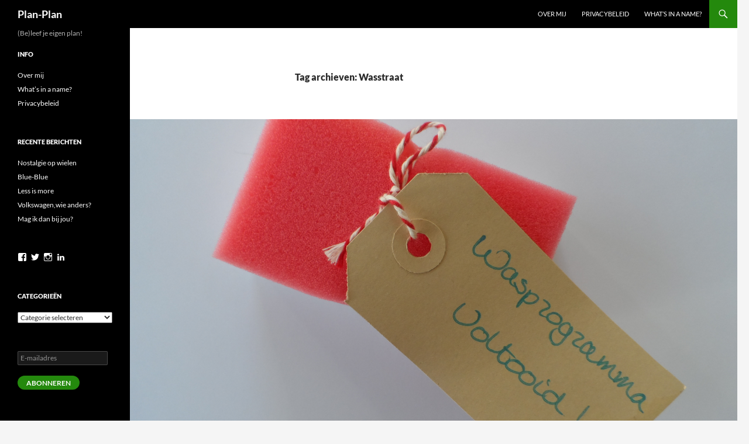

--- FILE ---
content_type: text/html; charset=UTF-8
request_url: https://www.plan-plan.nl/tag/wasstraat/
body_size: 37290
content:
<!DOCTYPE html>
<html lang="nl-NL">
<head>
	<meta charset="UTF-8">
	<meta name="viewport" content="width=device-width, initial-scale=1.0">
	<title>Wasstraat Archieven - Plan-Plan</title>
	<link rel="profile" href="https://gmpg.org/xfn/11">
	<link rel="pingback" href="https://www.plan-plan.nl/xmlrpc.php">
	<meta name='robots' content='index, follow, max-image-preview:large, max-snippet:-1, max-video-preview:-1' />

	<!-- This site is optimized with the Yoast SEO plugin v26.6 - https://yoast.com/wordpress/plugins/seo/ -->
	<link rel="canonical" href="https://www.plan-plan.nl/tag/wasstraat/" />
	<meta property="og:locale" content="nl_NL" />
	<meta property="og:type" content="article" />
	<meta property="og:title" content="Wasstraat Archieven - Plan-Plan" />
	<meta property="og:url" content="https://www.plan-plan.nl/tag/wasstraat/" />
	<meta property="og:site_name" content="Plan-Plan" />
	<meta name="twitter:card" content="summary_large_image" />
	<meta name="twitter:site" content="@JolandaZwier" />
	<script type="application/ld+json" class="yoast-schema-graph">{"@context":"https://schema.org","@graph":[{"@type":"CollectionPage","@id":"https://www.plan-plan.nl/tag/wasstraat/","url":"https://www.plan-plan.nl/tag/wasstraat/","name":"Wasstraat Archieven - Plan-Plan","isPartOf":{"@id":"https://www.plan-plan.nl/#website"},"primaryImageOfPage":{"@id":"https://www.plan-plan.nl/tag/wasstraat/#primaryimage"},"image":{"@id":"https://www.plan-plan.nl/tag/wasstraat/#primaryimage"},"thumbnailUrl":"https://i0.wp.com/www.plan-plan.nl/wp-content/uploads/2016/02/SAM_0609.jpg?fit=2592%2C1944&ssl=1","breadcrumb":{"@id":"https://www.plan-plan.nl/tag/wasstraat/#breadcrumb"},"inLanguage":"nl-NL"},{"@type":"ImageObject","inLanguage":"nl-NL","@id":"https://www.plan-plan.nl/tag/wasstraat/#primaryimage","url":"https://i0.wp.com/www.plan-plan.nl/wp-content/uploads/2016/02/SAM_0609.jpg?fit=2592%2C1944&ssl=1","contentUrl":"https://i0.wp.com/www.plan-plan.nl/wp-content/uploads/2016/02/SAM_0609.jpg?fit=2592%2C1944&ssl=1","width":2592,"height":1944},{"@type":"BreadcrumbList","@id":"https://www.plan-plan.nl/tag/wasstraat/#breadcrumb","itemListElement":[{"@type":"ListItem","position":1,"name":"Home","item":"https://www.plan-plan.nl/"},{"@type":"ListItem","position":2,"name":"Wasstraat"}]},{"@type":"WebSite","@id":"https://www.plan-plan.nl/#website","url":"https://www.plan-plan.nl/","name":"Plan-Plan","description":"(Be)leef je eigen plan!","potentialAction":[{"@type":"SearchAction","target":{"@type":"EntryPoint","urlTemplate":"https://www.plan-plan.nl/?s={search_term_string}"},"query-input":{"@type":"PropertyValueSpecification","valueRequired":true,"valueName":"search_term_string"}}],"inLanguage":"nl-NL"}]}</script>
	<!-- / Yoast SEO plugin. -->


<link rel='dns-prefetch' href='//secure.gravatar.com' />
<link rel='dns-prefetch' href='//stats.wp.com' />
<link rel='dns-prefetch' href='//v0.wordpress.com' />
<link rel='dns-prefetch' href='//jetpack.wordpress.com' />
<link rel='dns-prefetch' href='//s0.wp.com' />
<link rel='dns-prefetch' href='//public-api.wordpress.com' />
<link rel='dns-prefetch' href='//0.gravatar.com' />
<link rel='dns-prefetch' href='//1.gravatar.com' />
<link rel='dns-prefetch' href='//2.gravatar.com' />
<link rel='preconnect' href='//i0.wp.com' />
<link rel='preconnect' href='//c0.wp.com' />
<link rel="alternate" type="application/rss+xml" title="Plan-Plan &raquo; feed" href="https://www.plan-plan.nl/feed/" />
<link rel="alternate" type="application/rss+xml" title="Plan-Plan &raquo; reacties feed" href="https://www.plan-plan.nl/comments/feed/" />
<link rel="alternate" type="application/rss+xml" title="Plan-Plan &raquo; Wasstraat tag feed" href="https://www.plan-plan.nl/tag/wasstraat/feed/" />
<style id='wp-img-auto-sizes-contain-inline-css'>
img:is([sizes=auto i],[sizes^="auto," i]){contain-intrinsic-size:3000px 1500px}
/*# sourceURL=wp-img-auto-sizes-contain-inline-css */
</style>
<link rel='stylesheet' id='twentyfourteen-jetpack-css' href='https://c0.wp.com/p/jetpack/15.3.1/modules/theme-tools/compat/twentyfourteen.css' media='all' />
<style id='wp-emoji-styles-inline-css'>

	img.wp-smiley, img.emoji {
		display: inline !important;
		border: none !important;
		box-shadow: none !important;
		height: 1em !important;
		width: 1em !important;
		margin: 0 0.07em !important;
		vertical-align: -0.1em !important;
		background: none !important;
		padding: 0 !important;
	}
/*# sourceURL=wp-emoji-styles-inline-css */
</style>
<style id='wp-block-library-inline-css'>
:root{--wp-block-synced-color:#7a00df;--wp-block-synced-color--rgb:122,0,223;--wp-bound-block-color:var(--wp-block-synced-color);--wp-editor-canvas-background:#ddd;--wp-admin-theme-color:#007cba;--wp-admin-theme-color--rgb:0,124,186;--wp-admin-theme-color-darker-10:#006ba1;--wp-admin-theme-color-darker-10--rgb:0,107,160.5;--wp-admin-theme-color-darker-20:#005a87;--wp-admin-theme-color-darker-20--rgb:0,90,135;--wp-admin-border-width-focus:2px}@media (min-resolution:192dpi){:root{--wp-admin-border-width-focus:1.5px}}.wp-element-button{cursor:pointer}:root .has-very-light-gray-background-color{background-color:#eee}:root .has-very-dark-gray-background-color{background-color:#313131}:root .has-very-light-gray-color{color:#eee}:root .has-very-dark-gray-color{color:#313131}:root .has-vivid-green-cyan-to-vivid-cyan-blue-gradient-background{background:linear-gradient(135deg,#00d084,#0693e3)}:root .has-purple-crush-gradient-background{background:linear-gradient(135deg,#34e2e4,#4721fb 50%,#ab1dfe)}:root .has-hazy-dawn-gradient-background{background:linear-gradient(135deg,#faaca8,#dad0ec)}:root .has-subdued-olive-gradient-background{background:linear-gradient(135deg,#fafae1,#67a671)}:root .has-atomic-cream-gradient-background{background:linear-gradient(135deg,#fdd79a,#004a59)}:root .has-nightshade-gradient-background{background:linear-gradient(135deg,#330968,#31cdcf)}:root .has-midnight-gradient-background{background:linear-gradient(135deg,#020381,#2874fc)}:root{--wp--preset--font-size--normal:16px;--wp--preset--font-size--huge:42px}.has-regular-font-size{font-size:1em}.has-larger-font-size{font-size:2.625em}.has-normal-font-size{font-size:var(--wp--preset--font-size--normal)}.has-huge-font-size{font-size:var(--wp--preset--font-size--huge)}.has-text-align-center{text-align:center}.has-text-align-left{text-align:left}.has-text-align-right{text-align:right}.has-fit-text{white-space:nowrap!important}#end-resizable-editor-section{display:none}.aligncenter{clear:both}.items-justified-left{justify-content:flex-start}.items-justified-center{justify-content:center}.items-justified-right{justify-content:flex-end}.items-justified-space-between{justify-content:space-between}.screen-reader-text{border:0;clip-path:inset(50%);height:1px;margin:-1px;overflow:hidden;padding:0;position:absolute;width:1px;word-wrap:normal!important}.screen-reader-text:focus{background-color:#ddd;clip-path:none;color:#444;display:block;font-size:1em;height:auto;left:5px;line-height:normal;padding:15px 23px 14px;text-decoration:none;top:5px;width:auto;z-index:100000}html :where(.has-border-color){border-style:solid}html :where([style*=border-top-color]){border-top-style:solid}html :where([style*=border-right-color]){border-right-style:solid}html :where([style*=border-bottom-color]){border-bottom-style:solid}html :where([style*=border-left-color]){border-left-style:solid}html :where([style*=border-width]){border-style:solid}html :where([style*=border-top-width]){border-top-style:solid}html :where([style*=border-right-width]){border-right-style:solid}html :where([style*=border-bottom-width]){border-bottom-style:solid}html :where([style*=border-left-width]){border-left-style:solid}html :where(img[class*=wp-image-]){height:auto;max-width:100%}:where(figure){margin:0 0 1em}html :where(.is-position-sticky){--wp-admin--admin-bar--position-offset:var(--wp-admin--admin-bar--height,0px)}@media screen and (max-width:600px){html :where(.is-position-sticky){--wp-admin--admin-bar--position-offset:0px}}

/*# sourceURL=wp-block-library-inline-css */
</style><style id='global-styles-inline-css'>
:root{--wp--preset--aspect-ratio--square: 1;--wp--preset--aspect-ratio--4-3: 4/3;--wp--preset--aspect-ratio--3-4: 3/4;--wp--preset--aspect-ratio--3-2: 3/2;--wp--preset--aspect-ratio--2-3: 2/3;--wp--preset--aspect-ratio--16-9: 16/9;--wp--preset--aspect-ratio--9-16: 9/16;--wp--preset--color--black: #000;--wp--preset--color--cyan-bluish-gray: #abb8c3;--wp--preset--color--white: #fff;--wp--preset--color--pale-pink: #f78da7;--wp--preset--color--vivid-red: #cf2e2e;--wp--preset--color--luminous-vivid-orange: #ff6900;--wp--preset--color--luminous-vivid-amber: #fcb900;--wp--preset--color--light-green-cyan: #7bdcb5;--wp--preset--color--vivid-green-cyan: #00d084;--wp--preset--color--pale-cyan-blue: #8ed1fc;--wp--preset--color--vivid-cyan-blue: #0693e3;--wp--preset--color--vivid-purple: #9b51e0;--wp--preset--color--green: #24890d;--wp--preset--color--dark-gray: #2b2b2b;--wp--preset--color--medium-gray: #767676;--wp--preset--color--light-gray: #f5f5f5;--wp--preset--gradient--vivid-cyan-blue-to-vivid-purple: linear-gradient(135deg,rgb(6,147,227) 0%,rgb(155,81,224) 100%);--wp--preset--gradient--light-green-cyan-to-vivid-green-cyan: linear-gradient(135deg,rgb(122,220,180) 0%,rgb(0,208,130) 100%);--wp--preset--gradient--luminous-vivid-amber-to-luminous-vivid-orange: linear-gradient(135deg,rgb(252,185,0) 0%,rgb(255,105,0) 100%);--wp--preset--gradient--luminous-vivid-orange-to-vivid-red: linear-gradient(135deg,rgb(255,105,0) 0%,rgb(207,46,46) 100%);--wp--preset--gradient--very-light-gray-to-cyan-bluish-gray: linear-gradient(135deg,rgb(238,238,238) 0%,rgb(169,184,195) 100%);--wp--preset--gradient--cool-to-warm-spectrum: linear-gradient(135deg,rgb(74,234,220) 0%,rgb(151,120,209) 20%,rgb(207,42,186) 40%,rgb(238,44,130) 60%,rgb(251,105,98) 80%,rgb(254,248,76) 100%);--wp--preset--gradient--blush-light-purple: linear-gradient(135deg,rgb(255,206,236) 0%,rgb(152,150,240) 100%);--wp--preset--gradient--blush-bordeaux: linear-gradient(135deg,rgb(254,205,165) 0%,rgb(254,45,45) 50%,rgb(107,0,62) 100%);--wp--preset--gradient--luminous-dusk: linear-gradient(135deg,rgb(255,203,112) 0%,rgb(199,81,192) 50%,rgb(65,88,208) 100%);--wp--preset--gradient--pale-ocean: linear-gradient(135deg,rgb(255,245,203) 0%,rgb(182,227,212) 50%,rgb(51,167,181) 100%);--wp--preset--gradient--electric-grass: linear-gradient(135deg,rgb(202,248,128) 0%,rgb(113,206,126) 100%);--wp--preset--gradient--midnight: linear-gradient(135deg,rgb(2,3,129) 0%,rgb(40,116,252) 100%);--wp--preset--font-size--small: 13px;--wp--preset--font-size--medium: 20px;--wp--preset--font-size--large: 36px;--wp--preset--font-size--x-large: 42px;--wp--preset--spacing--20: 0.44rem;--wp--preset--spacing--30: 0.67rem;--wp--preset--spacing--40: 1rem;--wp--preset--spacing--50: 1.5rem;--wp--preset--spacing--60: 2.25rem;--wp--preset--spacing--70: 3.38rem;--wp--preset--spacing--80: 5.06rem;--wp--preset--shadow--natural: 6px 6px 9px rgba(0, 0, 0, 0.2);--wp--preset--shadow--deep: 12px 12px 50px rgba(0, 0, 0, 0.4);--wp--preset--shadow--sharp: 6px 6px 0px rgba(0, 0, 0, 0.2);--wp--preset--shadow--outlined: 6px 6px 0px -3px rgb(255, 255, 255), 6px 6px rgb(0, 0, 0);--wp--preset--shadow--crisp: 6px 6px 0px rgb(0, 0, 0);}:where(.is-layout-flex){gap: 0.5em;}:where(.is-layout-grid){gap: 0.5em;}body .is-layout-flex{display: flex;}.is-layout-flex{flex-wrap: wrap;align-items: center;}.is-layout-flex > :is(*, div){margin: 0;}body .is-layout-grid{display: grid;}.is-layout-grid > :is(*, div){margin: 0;}:where(.wp-block-columns.is-layout-flex){gap: 2em;}:where(.wp-block-columns.is-layout-grid){gap: 2em;}:where(.wp-block-post-template.is-layout-flex){gap: 1.25em;}:where(.wp-block-post-template.is-layout-grid){gap: 1.25em;}.has-black-color{color: var(--wp--preset--color--black) !important;}.has-cyan-bluish-gray-color{color: var(--wp--preset--color--cyan-bluish-gray) !important;}.has-white-color{color: var(--wp--preset--color--white) !important;}.has-pale-pink-color{color: var(--wp--preset--color--pale-pink) !important;}.has-vivid-red-color{color: var(--wp--preset--color--vivid-red) !important;}.has-luminous-vivid-orange-color{color: var(--wp--preset--color--luminous-vivid-orange) !important;}.has-luminous-vivid-amber-color{color: var(--wp--preset--color--luminous-vivid-amber) !important;}.has-light-green-cyan-color{color: var(--wp--preset--color--light-green-cyan) !important;}.has-vivid-green-cyan-color{color: var(--wp--preset--color--vivid-green-cyan) !important;}.has-pale-cyan-blue-color{color: var(--wp--preset--color--pale-cyan-blue) !important;}.has-vivid-cyan-blue-color{color: var(--wp--preset--color--vivid-cyan-blue) !important;}.has-vivid-purple-color{color: var(--wp--preset--color--vivid-purple) !important;}.has-black-background-color{background-color: var(--wp--preset--color--black) !important;}.has-cyan-bluish-gray-background-color{background-color: var(--wp--preset--color--cyan-bluish-gray) !important;}.has-white-background-color{background-color: var(--wp--preset--color--white) !important;}.has-pale-pink-background-color{background-color: var(--wp--preset--color--pale-pink) !important;}.has-vivid-red-background-color{background-color: var(--wp--preset--color--vivid-red) !important;}.has-luminous-vivid-orange-background-color{background-color: var(--wp--preset--color--luminous-vivid-orange) !important;}.has-luminous-vivid-amber-background-color{background-color: var(--wp--preset--color--luminous-vivid-amber) !important;}.has-light-green-cyan-background-color{background-color: var(--wp--preset--color--light-green-cyan) !important;}.has-vivid-green-cyan-background-color{background-color: var(--wp--preset--color--vivid-green-cyan) !important;}.has-pale-cyan-blue-background-color{background-color: var(--wp--preset--color--pale-cyan-blue) !important;}.has-vivid-cyan-blue-background-color{background-color: var(--wp--preset--color--vivid-cyan-blue) !important;}.has-vivid-purple-background-color{background-color: var(--wp--preset--color--vivid-purple) !important;}.has-black-border-color{border-color: var(--wp--preset--color--black) !important;}.has-cyan-bluish-gray-border-color{border-color: var(--wp--preset--color--cyan-bluish-gray) !important;}.has-white-border-color{border-color: var(--wp--preset--color--white) !important;}.has-pale-pink-border-color{border-color: var(--wp--preset--color--pale-pink) !important;}.has-vivid-red-border-color{border-color: var(--wp--preset--color--vivid-red) !important;}.has-luminous-vivid-orange-border-color{border-color: var(--wp--preset--color--luminous-vivid-orange) !important;}.has-luminous-vivid-amber-border-color{border-color: var(--wp--preset--color--luminous-vivid-amber) !important;}.has-light-green-cyan-border-color{border-color: var(--wp--preset--color--light-green-cyan) !important;}.has-vivid-green-cyan-border-color{border-color: var(--wp--preset--color--vivid-green-cyan) !important;}.has-pale-cyan-blue-border-color{border-color: var(--wp--preset--color--pale-cyan-blue) !important;}.has-vivid-cyan-blue-border-color{border-color: var(--wp--preset--color--vivid-cyan-blue) !important;}.has-vivid-purple-border-color{border-color: var(--wp--preset--color--vivid-purple) !important;}.has-vivid-cyan-blue-to-vivid-purple-gradient-background{background: var(--wp--preset--gradient--vivid-cyan-blue-to-vivid-purple) !important;}.has-light-green-cyan-to-vivid-green-cyan-gradient-background{background: var(--wp--preset--gradient--light-green-cyan-to-vivid-green-cyan) !important;}.has-luminous-vivid-amber-to-luminous-vivid-orange-gradient-background{background: var(--wp--preset--gradient--luminous-vivid-amber-to-luminous-vivid-orange) !important;}.has-luminous-vivid-orange-to-vivid-red-gradient-background{background: var(--wp--preset--gradient--luminous-vivid-orange-to-vivid-red) !important;}.has-very-light-gray-to-cyan-bluish-gray-gradient-background{background: var(--wp--preset--gradient--very-light-gray-to-cyan-bluish-gray) !important;}.has-cool-to-warm-spectrum-gradient-background{background: var(--wp--preset--gradient--cool-to-warm-spectrum) !important;}.has-blush-light-purple-gradient-background{background: var(--wp--preset--gradient--blush-light-purple) !important;}.has-blush-bordeaux-gradient-background{background: var(--wp--preset--gradient--blush-bordeaux) !important;}.has-luminous-dusk-gradient-background{background: var(--wp--preset--gradient--luminous-dusk) !important;}.has-pale-ocean-gradient-background{background: var(--wp--preset--gradient--pale-ocean) !important;}.has-electric-grass-gradient-background{background: var(--wp--preset--gradient--electric-grass) !important;}.has-midnight-gradient-background{background: var(--wp--preset--gradient--midnight) !important;}.has-small-font-size{font-size: var(--wp--preset--font-size--small) !important;}.has-medium-font-size{font-size: var(--wp--preset--font-size--medium) !important;}.has-large-font-size{font-size: var(--wp--preset--font-size--large) !important;}.has-x-large-font-size{font-size: var(--wp--preset--font-size--x-large) !important;}
/*# sourceURL=global-styles-inline-css */
</style>

<style id='classic-theme-styles-inline-css'>
/*! This file is auto-generated */
.wp-block-button__link{color:#fff;background-color:#32373c;border-radius:9999px;box-shadow:none;text-decoration:none;padding:calc(.667em + 2px) calc(1.333em + 2px);font-size:1.125em}.wp-block-file__button{background:#32373c;color:#fff;text-decoration:none}
/*# sourceURL=/wp-includes/css/classic-themes.min.css */
</style>
<link rel='stylesheet' id='twentyfourteen-lato-css' href='https://www.plan-plan.nl/wp-content/themes/twentyfourteen/fonts/font-lato.css?ver=20230328' media='all' />
<link rel='stylesheet' id='genericons-css' href='https://c0.wp.com/p/jetpack/15.3.1/_inc/genericons/genericons/genericons.css' media='all' />
<link rel='stylesheet' id='twentyfourteen-style-css' href='https://www.plan-plan.nl/wp-content/themes/twentyfourteen/style.css?ver=20251202' media='all' />
<link rel='stylesheet' id='twentyfourteen-block-style-css' href='https://www.plan-plan.nl/wp-content/themes/twentyfourteen/css/blocks.css?ver=20250715' media='all' />
<link rel='stylesheet' id='jetpack-subscriptions-css' href='https://c0.wp.com/p/jetpack/15.3.1/_inc/build/subscriptions/subscriptions.min.css' media='all' />
<script src="https://c0.wp.com/c/6.9/wp-includes/js/jquery/jquery.min.js" id="jquery-core-js"></script>
<script src="https://c0.wp.com/c/6.9/wp-includes/js/jquery/jquery-migrate.min.js" id="jquery-migrate-js"></script>
<script src="https://www.plan-plan.nl/wp-content/themes/twentyfourteen/js/functions.js?ver=20250729" id="twentyfourteen-script-js" defer data-wp-strategy="defer"></script>
<link rel="https://api.w.org/" href="https://www.plan-plan.nl/wp-json/" /><link rel="alternate" title="JSON" type="application/json" href="https://www.plan-plan.nl/wp-json/wp/v2/tags/65" /><link rel="EditURI" type="application/rsd+xml" title="RSD" href="https://www.plan-plan.nl/xmlrpc.php?rsd" />
<meta name="generator" content="WordPress 6.9" />
	<style>img#wpstats{display:none}</style>
		<link rel='stylesheet' id='jetpack_social_media_icons_widget-css' href='https://c0.wp.com/p/jetpack/15.3.1/modules/widgets/social-media-icons/style.css' media='all' />
</head>

<body class="archive tag tag-wasstraat tag-65 wp-embed-responsive wp-theme-twentyfourteen group-blog masthead-fixed list-view full-width">
<a class="screen-reader-text skip-link" href="#content">
	Ga naar de inhoud</a>
<div id="page" class="hfeed site">
		
	<header id="masthead" class="site-header">
		<div class="header-main">
							<h1 class="site-title"><a href="https://www.plan-plan.nl/" rel="home" >Plan-Plan</a></h1>
			
			<div class="search-toggle">
				<a href="#search-container" class="screen-reader-text" aria-expanded="false" aria-controls="search-container">
					Zoeken				</a>
			</div>

			<nav id="primary-navigation" class="site-navigation primary-navigation">
				<button class="menu-toggle">Primair menu</button>
				<div id="primary-menu" class="nav-menu"><ul>
<li class="page_item page-item-18"><a href="https://www.plan-plan.nl/over-mij/">Over mij</a></li>
<li class="page_item page-item-1284"><a href="https://www.plan-plan.nl/privacybeleid/">Privacybeleid</a></li>
<li class="page_item page-item-30"><a href="https://www.plan-plan.nl/whats-in-a-name/">What&#8217;s in a name?</a></li>
</ul></div>
			</nav>
		</div>

		<div id="search-container" class="search-box-wrapper hide">
			<div class="search-box">
				<form role="search" method="get" class="search-form" action="https://www.plan-plan.nl/">
				<label>
					<span class="screen-reader-text">Zoeken naar:</span>
					<input type="search" class="search-field" placeholder="Zoeken &hellip;" value="" name="s" />
				</label>
				<input type="submit" class="search-submit" value="Zoeken" />
			</form>			</div>
		</div>
	</header><!-- #masthead -->

	<div id="main" class="site-main">

	<section id="primary" class="content-area">
		<div id="content" class="site-content" role="main">

			
			<header class="archive-header">
				<h1 class="archive-title">
				Tag archieven: Wasstraat				</h1>

							</header><!-- .archive-header -->

				
<article id="post-397" class="post-397 post type-post status-publish format-standard has-post-thumbnail hentry category-diversen tag-100-talentvolle-vrouwen tag-blinq-carwash tag-cv-update tag-ultimate tag-wasstraat tag-workshops">
	
	<a class="post-thumbnail" href="https://www.plan-plan.nl/de-wasstraat/" aria-hidden="true">
			<img width="1038" height="576" src="https://i0.wp.com/www.plan-plan.nl/wp-content/uploads/2016/02/SAM_0609.jpg?resize=1038%2C576&amp;ssl=1" class="attachment-twentyfourteen-full-width size-twentyfourteen-full-width wp-post-image" alt="" decoding="async" fetchpriority="high" />	</a>

			
	<header class="entry-header">
				<div class="entry-meta">
			<span class="cat-links"><a href="https://www.plan-plan.nl/category/diversen/" rel="category tag">Diversen</a></span>
		</div>
			<h1 class="entry-title"><a href="https://www.plan-plan.nl/de-wasstraat/" rel="bookmark">De Wasstraat</a></h1>
		<div class="entry-meta">
			<span class="entry-date"><a href="https://www.plan-plan.nl/de-wasstraat/" rel="bookmark"><time class="entry-date" datetime="2016-02-28T16:15:09+01:00">28 februari 2016</time></a></span> <span class="byline"><span class="author vcard"><a class="url fn n" href="https://www.plan-plan.nl/author/zwier/" rel="author">Jolanda</a></span></span>		</div><!-- .entry-meta -->
	</header><!-- .entry-header -->

		<div class="entry-content">
		<p>De eerste keer dat wij met onze VW bus door een wasstraat reden zal ik niet snel vergeten. Toen het water vanuit een bepaalde hoek tegen de achterkant van de bus werd gespoten, gutste het water via de linkerhoek naar binnen&#8230;..Een afwasteil behoort tot onze standaard uitrusting, maar die eerste keer was het daarvoor helaas nét iets te laat. Voortaan rijden wij dus altijd met zijn tweeën door de wasstraat waarbij één van ons met het afwasteiltje in de aanslag op de achterbank zit om het water op te vangen. Het lekken beperkt zich gelukkig tot één plek en wij zien er de humor er wel van in, al kan ik mij voorstellen dat het voor een hoop autoliefhebbers als een nachtmerrie klinkt.<br />
Deze week moest ik terugdenken aan een andere variant van &#8220;De Wasstraat&#8221; die ik begin februari doorlopen heb, nl. die van <a href="https://www.100talentvollevrouwen.nl/" target="_blank">100 Talentvolle Vrouwen</a>.  Dit alles vond plaats aan de Lange Amerikaweg 66, deze locatie was ter beschikking gesteld door <a href="http://www.ultimate.nl" target="_blank">Ultimate</a>, hoe toepasselijk, naast <a href="http://www.blinq.nl/" target="_blank">Blinq Carwash</a>. Een teiltje was daar niet nodig en ons busje kon gewoon buiten blijven staan.<br />
In het kort gezegd kwam het erop neer dat je de losse programma onderdelen die al eerder aan bod waren geweest bij één van de workshops,  in een verkorte versie allemaal nogmaals doorliep, als soort van opfrisser.<br />
In het &#8220;wasprogramma&#8221; zat o.a. een flitsgesprek met een recruiter over het CV. Na wat tips &amp; trics en het zien van enkele voorbeelden uit de praktijk, was ik er al snel van overtuigd: mijn CV dat kon/moest beter!<br />
Na wat kleine aanpassingen, ging een week later mijn nieuwe CV samen met 2 motivatiebrieven de deur uit. En het leuke was, ik geloofde er zelf ook weer (meer) in. Of het door de nieuwe opzet van mijn CV kwam zal ik nooit weten, maar de week erna mocht ik bij twee bedrijven langskomen voor een eerste gesprek. Nog geen uur na één van deze gesprekken, had ik zowaar een aanbieding voor een functie van 12 uur op zak. Wat zou het mooi zijn geweest als ik die uren had kunnen aanvullen met die van de andere vacature.  Helaas, een vervolg  bij het andere bedrijf  zat er niet in, maar met de door hen opgegeven reden kan ik prima verder:  ik had niet de voor de functie vereiste verkoopervaring maar met mijn brief en CV had ik mijzelf wél weten te verkopen en had ik ze dus nieuwsgierig gemaakt en hadden ze besloten mij uit te nodigen voor een gesprek. Ik beschouw het als een compliment dat ik zonder die verkoopervaring toch uitgenodigd werd, aan mijn stijl van schrijven verander ik voorlopig dus nog maar even niets.<br />
Het bezoek aan &#8221; De Wasstraat&#8221; van 100 Talentvolle Vrouwen, was in ieder geval goed aan mij besteed en zo vallen de stukjes van de puzzel steeds meer op hun plaats. Deze week hoop ik het contract te tekenen bij mijn favoriete bouwmarkt. De werkzaamheden zijn totaal anders dan wat ik hiervoor gedaan heb, maar ik heb er zin in! En al kom ik (nog) niet aan de uren die ik hiervoor altijd gewerkt heb, ik denk maar zo, &#8220;Wie het kleine niet eert&#8230;..&#8221;. Ik stel de plannen gewoon weer bij en ik ben vooral nieuwsgierig naar wat de toekomst mij gaat brengen. Typisch weer een gevalletje van plan-plan!</p>
	</div><!-- .entry-content -->
	
	<footer class="entry-meta"><span class="tag-links"><a href="https://www.plan-plan.nl/tag/100-talentvolle-vrouwen/" rel="tag">100 Talentvolle Vrouwen</a><a href="https://www.plan-plan.nl/tag/blinq-carwash/" rel="tag">Blinq Carwash</a><a href="https://www.plan-plan.nl/tag/cv-update/" rel="tag">CV update</a><a href="https://www.plan-plan.nl/tag/ultimate/" rel="tag">Ultimate</a><a href="https://www.plan-plan.nl/tag/wasstraat/" rel="tag">Wasstraat</a><a href="https://www.plan-plan.nl/tag/workshops/" rel="tag">Workshops</a></span></footer></article><!-- #post-397 -->
		</div><!-- #content -->
	</section><!-- #primary -->

<div id="secondary">
		<h2 class="site-description">(Be)leef je eigen plan!</h2>
	
	
		<div id="primary-sidebar" class="primary-sidebar widget-area" role="complementary">
		<aside id="pages-3" class="widget widget_pages"><h1 class="widget-title">Info</h1><nav aria-label="Info">
			<ul>
				<li class="page_item page-item-18"><a href="https://www.plan-plan.nl/over-mij/">Over mij</a></li>
<li class="page_item page-item-30"><a href="https://www.plan-plan.nl/whats-in-a-name/">What&#8217;s in a name?</a></li>
<li class="page_item page-item-1284"><a href="https://www.plan-plan.nl/privacybeleid/">Privacybeleid</a></li>
			</ul>

			</nav></aside>
		<aside id="recent-posts-4" class="widget widget_recent_entries">
		<h1 class="widget-title">Recente berichten</h1><nav aria-label="Recente berichten">
		<ul>
											<li>
					<a href="https://www.plan-plan.nl/nostalgie-op-wielen/">Nostalgie op wielen</a>
									</li>
											<li>
					<a href="https://www.plan-plan.nl/blue-blue/">Blue-Blue</a>
									</li>
											<li>
					<a href="https://www.plan-plan.nl/less-is-more/">Less is more</a>
									</li>
											<li>
					<a href="https://www.plan-plan.nl/volkswagen-wie-anders/">Volkswagen,wie anders?</a>
									</li>
											<li>
					<a href="https://www.plan-plan.nl/mag-ik-dan-bij-jou/">Mag ik dan bij jou?</a>
									</li>
					</ul>

		</nav></aside><aside id="wpcom_social_media_icons_widget-6" class="widget widget_wpcom_social_media_icons_widget"><ul><li><a href="https://www.facebook.com/jolanda.zwier.5/" class="genericon genericon-facebook" target="_blank"><span class="screen-reader-text">Bekijk het profiel van jolanda.zwier.5 op Facebook</span></a></li><li><a href="https://twitter.com/JolandaZwier/" class="genericon genericon-twitter" target="_blank"><span class="screen-reader-text">Bekijk het profiel van JolandaZwier op Twitter</span></a></li><li><a href="https://www.instagram.com/jolandazwier/" class="genericon genericon-instagram" target="_blank"><span class="screen-reader-text">Bekijk het profiel van jolandazwier op Instagram</span></a></li><li><a href="https://www.linkedin.com/in/jolandazwier/" class="genericon genericon-linkedin" target="_blank"><span class="screen-reader-text">Bekijk het profiel van jolandazwier op LinkedIn</span></a></li></ul></aside><aside id="google_translate_widget-2" class="widget widget_google_translate_widget"><div id="google_translate_element"></div></aside><aside id="categories-6" class="widget widget_categories"><h1 class="widget-title">Categorieën</h1><form action="https://www.plan-plan.nl" method="get"><label class="screen-reader-text" for="cat">Categorieën</label><select  name='cat' id='cat' class='postform'>
	<option value='-1'>Categorie selecteren</option>
	<option class="level-0" value="5">De Voorleesexpress&nbsp;&nbsp;(20)</option>
	<option class="level-1" value="76">&nbsp;&nbsp;&nbsp;Diversen&nbsp;&nbsp;(2)</option>
	<option class="level-1" value="15">&nbsp;&nbsp;&nbsp;Mijn eerste gezin&nbsp;&nbsp;(18)</option>
	<option class="level-0" value="1">Diversen&nbsp;&nbsp;(48)</option>
	<option class="level-0" value="88">Gedichten van Desiree&nbsp;&nbsp;(11)</option>
</select>
</form><script>
( ( dropdownId ) => {
	const dropdown = document.getElementById( dropdownId );
	function onSelectChange() {
		setTimeout( () => {
			if ( 'escape' === dropdown.dataset.lastkey ) {
				return;
			}
			if ( dropdown.value && parseInt( dropdown.value ) > 0 && dropdown instanceof HTMLSelectElement ) {
				dropdown.parentElement.submit();
			}
		}, 250 );
	}
	function onKeyUp( event ) {
		if ( 'Escape' === event.key ) {
			dropdown.dataset.lastkey = 'escape';
		} else {
			delete dropdown.dataset.lastkey;
		}
	}
	function onClick() {
		delete dropdown.dataset.lastkey;
	}
	dropdown.addEventListener( 'keyup', onKeyUp );
	dropdown.addEventListener( 'click', onClick );
	dropdown.addEventListener( 'change', onSelectChange );
})( "cat" );

//# sourceURL=WP_Widget_Categories%3A%3Awidget
</script>
</aside><aside id="blog_subscription-2" class="widget widget_blog_subscription jetpack_subscription_widget"><h1 class="widget-title"></h1>
			<div class="wp-block-jetpack-subscriptions__container">
			<form action="#" method="post" accept-charset="utf-8" id="subscribe-blog-blog_subscription-2"
				data-blog="103429228"
				data-post_access_level="everybody" >
									<p id="subscribe-email">
						<label id="jetpack-subscribe-label"
							class="screen-reader-text"
							for="subscribe-field-blog_subscription-2">
							E-mailadres						</label>
						<input type="email" name="email" autocomplete="email" required="required"
																					value=""
							id="subscribe-field-blog_subscription-2"
							placeholder="E-mailadres"
						/>
					</p>

					<p id="subscribe-submit"
											>
						<input type="hidden" name="action" value="subscribe"/>
						<input type="hidden" name="source" value="https://www.plan-plan.nl/tag/wasstraat/"/>
						<input type="hidden" name="sub-type" value="widget"/>
						<input type="hidden" name="redirect_fragment" value="subscribe-blog-blog_subscription-2"/>
						<input type="hidden" id="_wpnonce" name="_wpnonce" value="fe6cd9d4b3" /><input type="hidden" name="_wp_http_referer" value="/tag/wasstraat/" />						<button type="submit"
															class="wp-block-button__link"
																					name="jetpack_subscriptions_widget"
						>
							Abonneren						</button>
					</p>
							</form>
						</div>
			
</aside>	</div><!-- #primary-sidebar -->
	</div><!-- #secondary -->

		</div><!-- #main -->

		<footer id="colophon" class="site-footer">

			
			<div class="site-info">
								<a class="privacy-policy-link" href="https://www.plan-plan.nl/privacybeleid/" rel="privacy-policy">Privacybeleid</a><span role="separator" aria-hidden="true"></span>				<a href="https://wordpress.org/" class="imprint">
					Ondersteund door WordPress				</a>
			</div><!-- .site-info -->
		</footer><!-- #colophon -->
	</div><!-- #page -->

	<script type="speculationrules">
{"prefetch":[{"source":"document","where":{"and":[{"href_matches":"/*"},{"not":{"href_matches":["/wp-*.php","/wp-admin/*","/wp-content/uploads/*","/wp-content/*","/wp-content/plugins/*","/wp-content/themes/twentyfourteen/*","/*\\?(.+)"]}},{"not":{"selector_matches":"a[rel~=\"nofollow\"]"}},{"not":{"selector_matches":".no-prefetch, .no-prefetch a"}}]},"eagerness":"conservative"}]}
</script>
<script id="jetpack-stats-js-before">
_stq = window._stq || [];
_stq.push([ "view", JSON.parse("{\"v\":\"ext\",\"blog\":\"103429228\",\"post\":\"0\",\"tz\":\"1\",\"srv\":\"www.plan-plan.nl\",\"arch_tag\":\"wasstraat\",\"arch_results\":\"1\",\"j\":\"1:15.3.1\"}") ]);
_stq.push([ "clickTrackerInit", "103429228", "0" ]);
//# sourceURL=jetpack-stats-js-before
</script>
<script src="https://stats.wp.com/e-202605.js" id="jetpack-stats-js" defer data-wp-strategy="defer"></script>
<script id="google-translate-init-js-extra">
var _wp_google_translate_widget = {"lang":"nl_NL","layout":"0"};
//# sourceURL=google-translate-init-js-extra
</script>
<script src="https://c0.wp.com/p/jetpack/15.3.1/_inc/build/widgets/google-translate/google-translate.min.js" id="google-translate-init-js"></script>
<script src="//translate.google.com/translate_a/element.js?cb=googleTranslateElementInit&amp;ver=15.3.1" id="google-translate-js"></script>
<script id="wp-emoji-settings" type="application/json">
{"baseUrl":"https://s.w.org/images/core/emoji/17.0.2/72x72/","ext":".png","svgUrl":"https://s.w.org/images/core/emoji/17.0.2/svg/","svgExt":".svg","source":{"concatemoji":"https://www.plan-plan.nl/wp-includes/js/wp-emoji-release.min.js?ver=6.9"}}
</script>
<script type="module">
/*! This file is auto-generated */
const a=JSON.parse(document.getElementById("wp-emoji-settings").textContent),o=(window._wpemojiSettings=a,"wpEmojiSettingsSupports"),s=["flag","emoji"];function i(e){try{var t={supportTests:e,timestamp:(new Date).valueOf()};sessionStorage.setItem(o,JSON.stringify(t))}catch(e){}}function c(e,t,n){e.clearRect(0,0,e.canvas.width,e.canvas.height),e.fillText(t,0,0);t=new Uint32Array(e.getImageData(0,0,e.canvas.width,e.canvas.height).data);e.clearRect(0,0,e.canvas.width,e.canvas.height),e.fillText(n,0,0);const a=new Uint32Array(e.getImageData(0,0,e.canvas.width,e.canvas.height).data);return t.every((e,t)=>e===a[t])}function p(e,t){e.clearRect(0,0,e.canvas.width,e.canvas.height),e.fillText(t,0,0);var n=e.getImageData(16,16,1,1);for(let e=0;e<n.data.length;e++)if(0!==n.data[e])return!1;return!0}function u(e,t,n,a){switch(t){case"flag":return n(e,"\ud83c\udff3\ufe0f\u200d\u26a7\ufe0f","\ud83c\udff3\ufe0f\u200b\u26a7\ufe0f")?!1:!n(e,"\ud83c\udde8\ud83c\uddf6","\ud83c\udde8\u200b\ud83c\uddf6")&&!n(e,"\ud83c\udff4\udb40\udc67\udb40\udc62\udb40\udc65\udb40\udc6e\udb40\udc67\udb40\udc7f","\ud83c\udff4\u200b\udb40\udc67\u200b\udb40\udc62\u200b\udb40\udc65\u200b\udb40\udc6e\u200b\udb40\udc67\u200b\udb40\udc7f");case"emoji":return!a(e,"\ud83e\u1fac8")}return!1}function f(e,t,n,a){let r;const o=(r="undefined"!=typeof WorkerGlobalScope&&self instanceof WorkerGlobalScope?new OffscreenCanvas(300,150):document.createElement("canvas")).getContext("2d",{willReadFrequently:!0}),s=(o.textBaseline="top",o.font="600 32px Arial",{});return e.forEach(e=>{s[e]=t(o,e,n,a)}),s}function r(e){var t=document.createElement("script");t.src=e,t.defer=!0,document.head.appendChild(t)}a.supports={everything:!0,everythingExceptFlag:!0},new Promise(t=>{let n=function(){try{var e=JSON.parse(sessionStorage.getItem(o));if("object"==typeof e&&"number"==typeof e.timestamp&&(new Date).valueOf()<e.timestamp+604800&&"object"==typeof e.supportTests)return e.supportTests}catch(e){}return null}();if(!n){if("undefined"!=typeof Worker&&"undefined"!=typeof OffscreenCanvas&&"undefined"!=typeof URL&&URL.createObjectURL&&"undefined"!=typeof Blob)try{var e="postMessage("+f.toString()+"("+[JSON.stringify(s),u.toString(),c.toString(),p.toString()].join(",")+"));",a=new Blob([e],{type:"text/javascript"});const r=new Worker(URL.createObjectURL(a),{name:"wpTestEmojiSupports"});return void(r.onmessage=e=>{i(n=e.data),r.terminate(),t(n)})}catch(e){}i(n=f(s,u,c,p))}t(n)}).then(e=>{for(const n in e)a.supports[n]=e[n],a.supports.everything=a.supports.everything&&a.supports[n],"flag"!==n&&(a.supports.everythingExceptFlag=a.supports.everythingExceptFlag&&a.supports[n]);var t;a.supports.everythingExceptFlag=a.supports.everythingExceptFlag&&!a.supports.flag,a.supports.everything||((t=a.source||{}).concatemoji?r(t.concatemoji):t.wpemoji&&t.twemoji&&(r(t.twemoji),r(t.wpemoji)))});
//# sourceURL=https://www.plan-plan.nl/wp-includes/js/wp-emoji-loader.min.js
</script>
</body>
</html>
